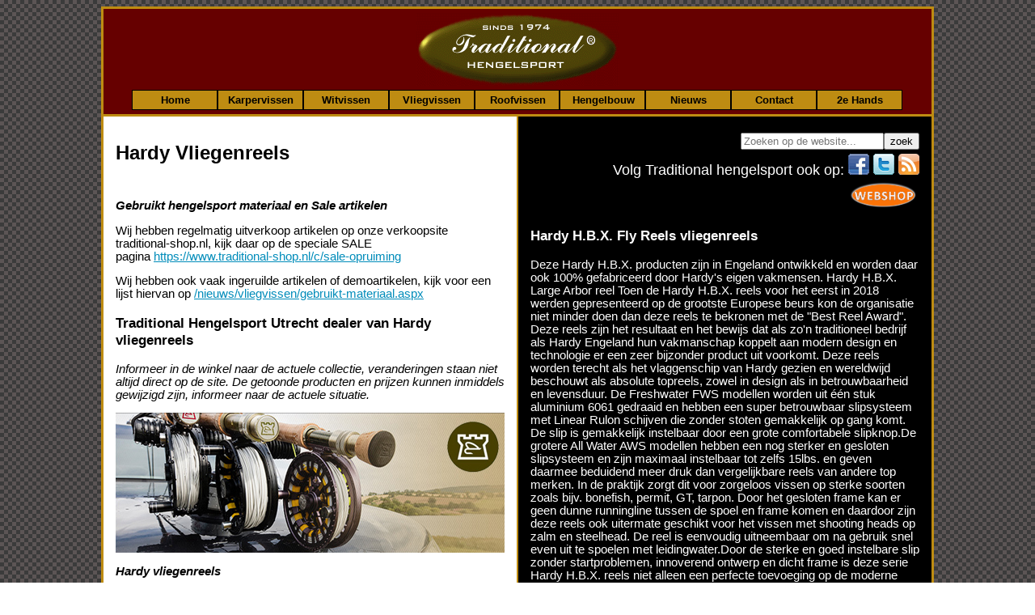

--- FILE ---
content_type: text/html; charset=utf-8
request_url: https://traditional.nl/vliegvissen/vliegenreels/hardy-vliegenreels.aspx
body_size: 32501
content:

    <!DOCTYPE html PUBLIC "-//W3C//DTD XHTML 1.0 Transitional//EN" "http://www.w3.org/TR/xhtml1/DTD/xhtml1-transitional.dtd">
    <form method="post" action="/vliegvissen/vliegenreels/hardy-vliegenreels.aspx" id="ctl00">
<div class="aspNetHidden">
<input type="hidden" name="__VIEWSTATE" id="__VIEWSTATE" value="4nMiyuVRH4t6m6I4ZmYW+s8X8YxXwkxDlvbceVgufOGr8TRZPxMKW5F273G95yiFyIVnRyKI75y7VeMRt0egk3KuS2EDPyGWwETl94wmciYfrvu3BzAxieBx2uPNXWI0" />
</div>

  <html xmlns:umbraco="http://umbraco.org">
    <head>
      <meta name="keywords" content="Hardy vliegenreels, Hardy vliegvisreels, Hardy reels, Hardy Fortuna X, Hardy Bouglé, Hardy Ultralite CA DD, Hardy Ultralite MA, Hardy Marquis, Hardy Ultralite SDS, Hardy Lightweight, Hardy Duchess, Hardy Ultralite CLS, Hardy Wide Spool Perfect" />
      <meta name="description" content="Hardy vliegenreels, Hardy vliegvisreels, Hardy reels, Hardy Fortuna X, Hardy Bouglé, Hardy Ultralite CA DD, Hardy Ultralite MA, Hardy Marquis, Hardy Ultralite SDS, Hardy Lightweight, Hardy Duchess, Hardy Ultralite CLS, Hardy Wide Spool Perfect" />
      <link rel="stylesheet" type="text/css" href="/css/texteditor.css" />
      <link rel="stylesheet" type="text/css" href="/css/general.css" />
      <link rel="stylesheet" type="text/css" href="/css/menu.css" />
      <script type="text/javascript" src="/scripts/jquery-1.6.1.min.js"></script>
      <script type="text/javascript" src="/scripts/fancybox/jquery.mousewheel-3.0.4.pack.js"></script>
      <script type="text/javascript" src="/scripts/fancybox/jquery.fancybox-1.3.4.pack.js"></script>
      <link rel="stylesheet" type="text/css" href="/scripts/fancybox/jquery.fancybox-1.3.4.css" media="screen" />
      <script type="text/javascript" src="/scripts/menu.js"></script>
      <script type="text/javascript" src="/scripts/general.js"></script>
      <script type="text/javascript" src="/scripts/YouTubeDialog.js"></script>

      <script type="text/javascript" src="/scripts/jquery.jsonp-2.3.0.min.js"></script>
      <script type="text/javascript" src="/scripts/jquery.cycle.all.js"></script>

      
  


      <title>
  Hardy Vliegenreels
</title>
      <script type="text/javascript">
          var _gaq = _gaq || [];
          _gaq.push(['_setAccount', 'UA-24236041-1']);
          _gaq.push(['_setDomainName', '.traditional.nl']);
          _gaq.push(['_trackPageview']);

          (function() {
            var ga = document.createElement('script'); ga.type = 'text/javascript'; ga.async = true;
            ga.src = ('https:' == document.location.protocol ? 'https://ssl' : 'http://www') + '.google-analytics.com/ga.js';
            var s = document.getElementsByTagName('script')[0]; s.parentNode.insertBefore(ga, s);
          })();

        </script>
    </head>
    <body>

    <div id="main">
      <div id="header">
        <div style="z-index:-1;" onclick="window.location='/'">
        <img src="/images/logo.gif" alt="Traditional Hengelsport | Ton Temming"/>
        </div>
        <div id="navigation" >
           


<ul id="nav" style="margin-bottom: 0px; margin-top: 0px;padding-left:15px;">
    <li><a href="/">Home</a></li>
            <li>
                    <a href="/karpervissen/">Karpervissen</a>

                    <ul>

                                <li>
                                        <a href="/karpervissen/traditional-karperhengels/">Traditional Karperhengels</a>
                                                                    </li>
                                <li>
                                        <a href="/karpervissen/fabrieks-karperhengels/">Fabrieks Karperhengels</a>
                                                                    </li>
                                <li>
                                        <a href="/karpervissen/kwiknetz-landingsnet/">KwikNetz landingsnet</a>
                                                                    </li>
                                <li>
                                        <a href="/karpervissen/balconetz-landingsnet/">BalcoNetz landingsnet</a>
                                                                    </li>
                                <li>
                                        <a href="/karpervissen/karpermolens/">Karpermolens</a>
                                                                    </li>
                                <li>
                                        <a href="/karpervissen/karper-tenten-paraplus/">Karper Tenten / Paraplu&#39;s</a>
                                                                    </li>
                                <li>
                                        <a href="/karpervissen/karper-accessoires/">Karper Accessoires</a>
                                                                    </li>
                                <li>
                                        <a href="/karpervissen/boilies-en-voer/">Boilies en Voer</a>
                                                                            <ul>


                                                    <li>
                                                        <a href="/karpervissen/boilies-en-voer/tt-voer-boiliemix/">T.T. Voer- &amp; Boiliemix</a>
                                                    </li>
                                        </ul>
                                </li>
                                <li>
                                        <a href="/karpervissen/viskleding/">Viskleding</a>
                                                                    </li>
                                <li>
                                        <a href="/karpervissen/merken/">Merken</a>
                                                                    </li>
                                <li>
                                        <a href="/karpervissen/aanbiedingen/">Aanbiedingen</a>
                                                                            <ul>


                                                    <li>
                                                        <a href="/karpervissen/aanbiedingen/eindjaarsactie-win-een-handgebouwde-hengel/">Eindjaarsactie win een handgebouwde hengel</a>
                                                    </li>
                                        </ul>
                                </li>
                    </ul>
            </li>
            <li>
                    <a href="/witvissen/">Witvissen</a>

                    <ul>

                                <li>
                                        <a href="/witvissen/feederhengels/">Feederhengels</a>
                                                                    </li>
                                <li>
                                        <a href="/witvissen/vaste-hengels/">Vaste Hengels</a>
                                                                    </li>
                                <li>
                                        <a href="/witvissen/feedermolens/">Feedermolens</a>
                                                                    </li>
                                <li>
                                        <a href="/witvissen/accessoires/">Accessoires</a>
                                                                    </li>
                                <li>
                                        <a href="/witvissen/wedstrijden/">Wedstrijden</a>
                                                                            <ul>


                                                    <li>
                                                        <a href="/witvissen/wedstrijden/archief/">Archief</a>
                                                    </li>
                                        </ul>
                                </li>
                                <li>
                                        <a href="/witvissen/lokvoer/">Lokvoer</a>
                                                                    </li>
                                <li>
                                        <a href="/witvissen/viskleding/">Viskleding</a>
                                                                    </li>
                                <li>
                                        <a href="/witvissen/aanbiedingen/">Aanbiedingen</a>
                                                                    </li>
                                <li>
                                        <a href="/witvissen/merken/">Merken</a>
                                                                    </li>
                    </ul>
            </li>
            <li>
                    <a href="/vliegvissen/">Vliegvissen</a>

                    <ul>

                                <li>
                                        <a href="/vliegvissen/vliegenhengels/">Vliegenhengels</a>
                                                                            <ul>


                                                    <li>
                                                        <a href="/vliegvissen/vliegenhengels/traditional-hengels/">Traditional Hengels</a>
                                                    </li>
                                                    <li>
                                                        <a href="/vliegvissen/vliegenhengels/orvis-hengels/">Orvis Hengels</a>
                                                    </li>
                                                    <li>
                                                        <a href="/vliegvissen/vliegenhengels/hardy-hengels/">Hardy Hengels</a>
                                                    </li>
                                                    <li>
                                                        <a href="/vliegvissen/vliegenhengels/spey-switch-hengels/">Spey &amp; Switch Hengels</a>
                                                    </li>
                                        </ul>
                                </li>
                                <li>
                                        <a href="/vliegvissen/vliegenreels/">Vliegenreels</a>
                                                                            <ul>


                                                    <li>
                                                        <a href="/vliegvissen/vliegenreels/orvis-vliegenreels/">Orvis Vliegenreels</a>
                                                    </li>
                                                    <li>
                                                        <a href="/vliegvissen/vliegenreels/hardy-vliegenreels/">Hardy Vliegenreels</a>
                                                    </li>
                                        </ul>
                                </li>
                                <li>
                                        <a href="/vliegvissen/waadpakken-en-kleding/">Waadpakken en Kleding</a>
                                                                    </li>
                                <li>
                                        <a href="/vliegvissen/kunstvliegen/">Kunstvliegen</a>
                                                                            <ul>


                                                    <li>
                                                        <a href="/vliegvissen/kunstvliegen/snoekstreamers-pikeflies/">Snoekstreamers - Pikeflies</a>
                                                    </li>
                                        </ul>
                                </li>
                                <li>
                                        <a href="/vliegvissen/vliegbinden/">Vliegbinden</a>
                                                                    </li>
                                <li>
                                        <a href="/vliegvissen/belly-boten/">Belly Boten</a>
                                                                    </li>
                                <li>
                                        <a href="/vliegvissen/vliegenlijnen/">Vliegenlijnen</a>
                                                                    </li>
                                <li>
                                        <a href="/vliegvissen/tenkara/">Tenkara</a>
                                                                    </li>
                                <li>
                                        <a href="/vliegvissen/overigen/">Overigen</a>
                                                                            <ul>


                                                    <li>
                                                        <a href="/vliegvissen/overigen/diverse-vliegvis-accesoires/">Diverse Vliegvis Accesoires</a>
                                                    </li>
                                        </ul>
                                </li>
                                <li>
                                        <a href="/vliegvissen/merken/">Merken</a>
                                                                    </li>
                                <li>
                                        <a href="/vliegvissen/aanbiedingen/">Aanbiedingen</a>
                                                                            <ul>


                                                    <li>
                                                        <a href="/vliegvissen/aanbiedingen/2e-hands-hengelsport-materiaal/">2e Hands hengelsport materiaal</a>
                                                    </li>
                                        </ul>
                                </li>
                                <li>
                                        <a href="/vliegvissen/spey-casting-friends/">Spey Casting Friends</a>
                                                                            <ul>


                                                    <li>
                                                        <a href="/vliegvissen/spey-casting-friends/geschiedenis-scf/">Geschiedenis S.C.F.</a>
                                                    </li>
                                        </ul>
                                </li>
                                <li>
                                        <a href="/vliegvissen/links-vliegvissen/">Links Vliegvissen</a>
                                                                            <ul>


                                                    <li>
                                                        <a href="/vliegvissen/links-vliegvissen/vliegvisgroep-the-leader/">Vliegvisgroep The Leader</a>
                                                    </li>
                                                    <li>
                                                        <a href="/vliegvissen/links-vliegvissen/forelvijver-de-ruigenhoek/">Forelvijver de Ruigenhoek</a>
                                                    </li>
                                                    <li>
                                                        <a href="/vliegvissen/links-vliegvissen/koppang-camping/">Koppang Camping</a>
                                                    </li>
                                                    <li>
                                                        <a href="/vliegvissen/links-vliegvissen/koppang-camping-cursus/">Koppang Camping Cursus</a>
                                                    </li>
                                                    <li>
                                                        <a href="/vliegvissen/links-vliegvissen/patagonian-base-camp/">Patagonian Base Camp</a>
                                                    </li>
                                                    <li>
                                                        <a href="/vliegvissen/links-vliegvissen/mestrini-optiek/">Mestrini Optiek</a>
                                                    </li>
                                                    <li>
                                                        <a href="/vliegvissen/links-vliegvissen/drogisterij-het-kruidvat/">Drogisterij Het Kruidvat</a>
                                                    </li>
                                        </ul>
                                </li>
                    </ul>
            </li>
            <li>
                    <a href="/roofvissen/">Roofvissen</a>

                    <ul>

                                <li>
                                        <a href="/roofvissen/plug-en-spinhengels/">Plug- en Spinhengels</a>
                                                                            <ul>


                                                    <li>
                                                        <a href="/roofvissen/plug-en-spinhengels/emmrod/">Emmrod</a>
                                                    </li>
                                        </ul>
                                </li>
                                <li>
                                        <a href="/roofvissen/plug-en-spinmolens/">Plug- en Spinmolens</a>
                                                                    </li>
                                <li>
                                        <a href="/roofvissen/casting-reels/">Casting Reels</a>
                                                                    </li>
                                <li>
                                        <a href="/roofvissen/kunstaas/">Kunstaas</a>
                                                                            <ul>


                                                    <li>
                                                        <a href="/roofvissen/kunstaas/ultralicht-kunstaas/">Ultralicht Kunstaas</a>
                                                    </li>
                                                    <li>
                                                        <a href="/roofvissen/kunstaas/timber-tiger-pluggen-crank-baits/">Timber Tiger pluggen Crank Baits</a>
                                                    </li>
                                                    <li>
                                                        <a href="/roofvissen/kunstaas/snoekstreamers-pikeflies/">Snoekstreamers - Pikeflies</a>
                                                    </li>
                                        </ul>
                                </li>
                                <li>
                                        <a href="/roofvissen/accessoires/">Accessoires</a>
                                                                    </li>
                                <li>
                                        <a href="/roofvissen/viskleding/">Viskleding</a>
                                                                    </li>
                                <li>
                                        <a href="/roofvissen/merken/">Merken</a>
                                                                    </li>
                                <li>
                                        <a href="/roofvissen/aanbiedingen/">Aanbiedingen</a>
                                                                    </li>
                                <li>
                                        <a href="/roofvissen/kwiknetz-landingsnet/">KwikNetz landingsnet</a>
                                                                    </li>
                    </ul>
            </li>
            <li>
                    <a href="/hengelbouw/">Hengelbouw</a>

                    <ul>

                                <li>
                                        <a href="/hengelbouw/ton-temming/">Ton Temming</a>
                                                                    </li>
                                <li>
                                        <a href="/hengelbouw/onderdelen/">Onderdelen</a>
                                                                    </li>
                                <li>
                                        <a href="/hengelbouw/hengelreparatie/">Hengelreparatie</a>
                                                                    </li>
                    </ul>
            </li>
            <li>
                    <a href="/nieuws/">Nieuws</a>

                    <ul>

                                <li>
                                        <a href="/nieuws/karpervissen/">Karpervissen</a>
                                                                            <ul>


                                                    <li>
                                                        <a href="/nieuws/karpervissen/archief/">Archief</a>
                                                    </li>
                                        </ul>
                                </li>
                                <li>
                                        <a href="/nieuws/witvissen/">Witvissen</a>
                                                                            <ul>


                                                    <li>
                                                        <a href="/nieuws/witvissen/archief/">Archief</a>
                                                    </li>
                                        </ul>
                                </li>
                                <li>
                                        <a href="/nieuws/vliegvissen/">Vliegvissen</a>
                                                                            <ul>


                                        </ul>
                                </li>
                                <li>
                                        <a href="/nieuws/roofvissen/">Roofvissen</a>
                                                                            <ul>


                                                    <li>
                                                        <a href="/nieuws/roofvissen/archief/">Archief</a>
                                                    </li>
                                        </ul>
                                </li>
                                <li>
                                        <a href="/nieuws/hengelbouw/">Hengelbouw</a>
                                                                            <ul>


                                                    <li>
                                                        <a href="/nieuws/hengelbouw/archief/">Archief</a>
                                                    </li>
                                        </ul>
                                </li>
                                <li>
                                        <a href="/nieuws/algemeen/">Algemeen</a>
                                                                            <ul>


                                                    <li>
                                                        <a href="/nieuws/algemeen/archief/">Archief</a>
                                                    </li>
                                        </ul>
                                </li>
                                <li>
                                        <a href="/nieuws/nieuwsbrieven/">Nieuwsbrieven</a>
                                                                    </li>
                    </ul>
            </li>
            <li>
                    <a href="/contact/">Contact</a>

            </li>
            <li>
                    <a href="/2e-hands/">2e Hands</a>

            </li>
</ul>



         </div>

       </div>

       <div id="content">
           
  
  <div id="container">
       <div id="leftcontent">
          <h1>Hardy Vliegenreels</h1>
          <p><strong><i>Gebruikt hengelsport materiaal en Sale artikelen</i></strong></p>
<p>Wij hebben regelmatig uitverkoop artikelen op onze verkoopsite traditional-shop.nl, kijk daar op de speciale SALE pagina <a href="https://www.traditional-shop.nl/c/sale-opruiming">https://www.traditional-shop.nl/c/sale-opruiming</a></p>
<p class="font14px">Wij hebben ook vaak ingeruilde artikelen of demoartikelen, kijk voor een lijst hiervan op <a href="/nieuws/vliegvissen/gebruikt-materiaal.aspx">/nieuws/vliegvissen/gebruikt-materiaal.aspx</a> </p>
<p></p>
<h3><strong>Traditional Hengelsport Utrecht dealer van Hardy vliegenreels</strong></h3>
<p><em>Informeer in de winkel naar de actuele collectie, veranderingen staan niet altijd direct op de site﻿. De getoonde producten en prijzen kunnen inmiddels gewijzigd zijn, informeer naar de actuele situatie.</em><strong><br /></strong></p>
<p><img src="/media/64522/Hardy reels op auto.jpg" width="481" height="173" alt="Hardy reels op auto.jpg"/></p>
<p><em><strong>Hardy vliegenreels</strong></em></p>
<p><em><strong>Hardy Fortuna XDS Fly Reels vliegenreels (niet meer leverbaar)</strong></em></p>
<p><em><strong>Deze serie is april 2021 vervangen door de Fortuna Z serie</strong></em></p>
<p>De Hardy Fortuna XDS is de opvolger van de bekende Fortuna X die door de samenwerking van de beste reel ontwerpers en één van de ultieme zoutwater vissers, Andy Mill, is ontworpen en getest. Het is Hardy gelukt de beste zoutwater- en zalmreel ooit te produceren. Deze enorme krachtige reel heeft een remkracht van maar liefst 32 lbs. en is verrassend licht in gewicht gebleven. Hierdoor is de Fortuna-XDS niet alleen op een dubbelhandige Spey hengel ideaal, maar ook op bijvoorbeel de Hardy Zephrus serie. Verbazingwekkend is het meervoudige slipsysteem afgeschermd door zeven waterproof afdichtingen, dat zorgt voor veilig en zonder gereedschap verwisselen van de spoel. Met alle slipkracht voor het stoppen van hard vechtende zoutwater vissen is deze reel ook de ultieme zalmreel voor het vissen op de sterkste en grootste Chinook (King Salmon). Dit is de favoriete reel van o.a. Jeroen Wöhe, eigenaar en visgids van Skeena River Lodge in Canada BC en hij kan het weten, want hij staat dagelijks met zijn klanten in de rivier.</p>
<p style="text-align: center;"><img src="/media/70853/Hardy Fortuna XDS2.jpg" width="481" height="502" alt="Hardy Fortuna XDS2.jpg"/></p>
<p></p>
<p style="text-align: center;"><img src="/media/71081/Hardy Fortuna XDS binnenwerk.jpg" width="481" height="241" alt="Hardy Fortuna XDS binnenwerk.jpg"/></p>
<p style="text-align: left;"><em><strong>Hardy Ultralite MA DD reels</strong></em></p>
<p style="text-align: center;"><img src="/media/64603/Hardy Ultralite MA DD voor titanium en zwart A.jpg" width="350" height="358" alt="Hardy Ultralite MA DD voor titanium en zwart A.jpg"/></p>
<p style="text-align: center;"><img src="/media/64598/Hardy Ultralite MA DD achter titanium en zwart A.jpg" width="350" height="357" alt="Hardy Ultralite MA DD achter titanium en zwart A.jpg"/></p>
<p></p>
<p><em><strong>Hardy Ultralite ASR Cassette Reel</strong></em></p>
<p style="text-align: center;"><em><strong><img src="/media/71102/Hardy Ultralite ASR Cassette reel.jpg" width="481" height="425" alt="Hardy Ultralite ASR Cassette reel.jpg"/><br /></strong></em></p>
<p><em><strong><br /></strong></em></p>
<div><em><strong><br /></strong></em></div>
<p><em><strong><br /></strong></em></p>
<p><strong><br /></strong></p>
        </div>
    
        <div id="rightcontent">
          <div id="searchbox" style="float:right;padding-top:20px;font-size:18px;margin-bottom:20px;">
<div style="float:right;margin-bottom:5px;"><input type="text" name="search" id="search" placeholder="Zoeken op de website..."/><input type="button" value="zoek" id="zoeken" /></div>
<div style="float:right;">Volg Traditional hengelsport ook op:
  <a target="_blank" href="http://www.facebook.com/pages/Traditional-Hengelsport/148321791894663"><img src="/images/facebook-26px.png" /></a>
  <a target="_blank" href="http://twitter.com/#traditional_utr"><img src="/images/twitter-26px.png" /></a>
  <a target="_blank" href="/RssGetter.ashx?nodeId=3366"><img src="/images/rss.png" /></a><br />
  <a target="_blank" href="https://www.traditional-shop.nl/"><img style="float:right;width:90px;" src="/images/Traditional-Online-Logo.jpg" /></a>
  
</div>
</div>
          <div style="margin-top:80px;">
          <h3><strong>Hardy H.B.X. Fly Reels vliegenreels</strong></h3>
<p>Deze Hardy H.B.X. producten zijn in Engeland ontwikkeld en worden daar ook 100% gefabriceerd door Hardy's eigen vakmensen. Hardy H.B.X. Large Arbor reel Toen de Hardy H.B.X. reels voor het eerst in 2018 werden gepresenteerd op de grootste Europese beurs kon de organisatie niet minder doen dan deze reels te bekronen met de "Best Reel Award". Deze reels zijn het resultaat en het bewijs dat als zo'n traditioneel bedrijf als Hardy Engeland hun vakmanschap koppelt aan modern design en technologie er een zeer bijzonder product uit voorkomt. Deze reels worden terecht als het vlaggenschip van Hardy gezien en wereldwijd beschouwt als absolute topreels, zowel in design als in betrouwbaarheid en levensduur. De Freshwater FWS modellen worden uit één stuk aluminium 6061 gedraaid en hebben een super betrouwbaar slipsysteem met Linear Rulon schijven die zonder stoten gemakkelijk op gang komt. De slip is gemakkelijk instelbaar door een grote comfortabele slipknop.De grotere All Water AWS modellen hebben een nog sterker en gesloten slipsysteem en zijn maximaal instelbaar tot zelfs 15lbs. en geven daarmee beduidend meer druk dan vergelijkbare reels van andere top merken. In de praktijk zorgt dit voor zorgeloos vissen op sterke soorten zoals bijv. bonefish, permit, GT, tarpon. Door het gesloten frame kan er geen dunne runningline tussen de spoel en frame komen en daardoor zijn deze reels ook uitermate geschikt voor het vissen met shooting heads op zalm en steelhead. De reel is eenvoudig uitneembaar om na gebruik snel even uit te spoelen met leidingwater.Door de sterke en goed instelbare slip zonder startproblemen, innoverend ontwerp en dicht frame is deze serie Hardy H.B.X. reels niet alleen een perfecte toevoeging op de moderne vliegenhengels, maar bovenal een technisch vooruitstrevend onderdeel van je uitrusting voor zowel het vissen op zoet- als op zout water.    100% made in England door Hardy's eigen vakmensen. FWS leverbaar in 4/5 en 5/6, AWS in 7/8, 9/10 en 10/11. <br /><br /><img src="/media/75480/Hardy HBX dealer A.jpg" width="481" height="478" alt="Hardy HBX dealer A.jpg" style="text-align: center;"/></p>
<p></p>
<p><em><strong>Hardy Ultralite MTX</strong></em></p>
<p style="text-align: center;"><em><strong><img src="/media/71031/Hardy Ultralite MTX fly reel.jpg" width="481" height="360" alt="Hardy Ultralite MTX fly reel.jpg"/></strong></em></p>
<p style="text-align: left;"><em><strong>Hardy Ultralite SDSL</strong></em></p>
<p style="text-align: center;"><em><strong><img src="/media/71052/Hardy Ultralite SDSL Fly Reel.jpg" width="481" height="416" alt="Hardy Ultralite SDSL Fly Reel.jpg"/><br /></strong></em></p>
<p><em><strong><img src="/media/57486/Hardy Stilleven Weisse Traun.jpg" width="481" height="606" alt="Hardy Stilleven Weisse Traun.jpg" style="display: block; margin-left: auto; margin-right: auto;"/></strong></em></p>
<p style="text-align: center;"><em><strong><img src="/media/76170/Hardy Logo Black Gold A.jpg" width="481" height="207" alt="Hardy Logo Black Gold A.jpg"/><br /></strong></em></p>
          </div>
        </div>
        
    </div>

       </div>

       <div id="footer">
         <span>Traditional Hengelsport&nbsp;&nbsp;&nbsp;&nbsp;Ton Temming - Hengelbouwer&nbsp;&nbsp;&nbsp;&nbsp;R. v.d. Hamkade 95 - 3552 CL Utrecht - tel: 030-2433696</span>
      </div>
     </div>
  </body>
  </html>

<div class="aspNetHidden">

	<input type="hidden" name="__VIEWSTATEGENERATOR" id="__VIEWSTATEGENERATOR" value="CA0B0334" />
</div></form>


--- FILE ---
content_type: text/css
request_url: https://traditional.nl/css/texteditor.css
body_size: 291
content:
Header <h1></h1>

/**umb_name:h2*/
h2{font-weight: bold; font-size: 110%;}

/**umb_name:h3*/
h3{}

/**umb_name:font_18pt*/
.font_18pt{font-size:18pt;}

/**umb_name:font_16pt*/
.font_16pt{font-size:16pt;}

/**umb_name:font_14pt*/
.font_14pt{font-size:14pt;}

/**umb_name:font_12pt*/
.font_12pt{font-size:12pt;}

/**umb_name:font_10pt*/
font_10pt{font-size:10pt;}

--- FILE ---
content_type: text/css
request_url: https://traditional.nl/css/general.css
body_size: 1327
content:
body{  background-image:url('/images/kevlar4.png');  /*background-color:#FFFFB8;*/  font-family:Arial, helvetica, verdana;  font-size:11pt;}a img{  border:0px;}h1{  font-size:24px;  padding-bottom:27px;  padding-top:15px;  }h2{  font-size:18px;}#main{  background-color:#fff;  margin-left: auto ;  margin-right: auto ;  width:1024px;  border: solid 3px #be8c12;  }#header{  height:130px;  background-color:#660000;  color:#FFFFFF;  font-size:10pt;  border-bottom: solid 3px #be8c12;}#header img{display:block;padding:5px 0 5px 0; margin-left:auto; margin-right:auto;}#navigation{  margin-left:20px;}#content{  background-color:#ffffff;   min-height:800px;  height:auto;  overflow:hidden;}#leftcontent{  float:left;  width:481px;  min-height:100%;  height:auto;  padding-left:15px;  padding-right:15px;  float: left;  padding-bottom: 32000px;  margin-bottom: -32000px;}#leftcontent a{  color: #008CBA;}#rightcontent{  float:right;  width:481px;  background-color:#000000;  min-height:100%;  height:auto;  color:#ffffff;  border-left:solid 2px #be8c12;  padding-left:15px;  padding-right:15px;  padding-bottom: 32000px;  margin-bottom: -32000px;}#rightcontent a{  color: #33c4f5;}#footer{  background-color:#660000;  border-top:solid 2px #be8c12;  text-align:center;  padding:5px 0 5px 0;}#footer span{    color:#ffffff;  font-weight:bold;  font-size:10pt;}.pagingpages{    text-align:center;    }    .pagingDisabled{  display:none;}

--- FILE ---
content_type: text/css
request_url: https://traditional.nl/css/menu.css
body_size: 1521
content:
#nav{    list-style: none;    font-family:Arial,helvetica,verdana;    font-size:13px;        } #nav ul {      padding: 0;     margin:0;     list-style: none;     width:105px;     z-index:99;     position:absolute;     overflow:visible; } #nav li {      margin:0;      position: relative;      float:left;      /*width: 105px;*/     background-color:#be8c12;     border:solid 1px #000000;      display:block;     height:auto;} ul li ul{    font-size:13px;        }#nav ul li{    background-color:#FFFDA1;  border-width:1px 1px 0 1px;  }#nav ul ul li{  border-width:1px 1px 0 1px;  font-size:13px;} #nav ul ul li:last-child{border-bottom:1px solid #000000;} #navigation a {      text-decoration:none;      display:block;     padding: 0.1em;      margin:0.2em 0 0.4em 0.1em;      width:100px;      height:1em;     color:#000;     text-align:center;     font-weight:bold;} #navigation ul ul li{  width:180px;}#navigation ul ul li a{  width:175px;}#nav a:hover, #nav li:hover{       } #nav ul li:last-child{    border-bottom:1px solid #000000;    }#nav ul li:hover,#nav ul li a:hover{      background-color:#ffffff; } #nav ul{      display:none; } /*all see this */#nav ul ul{      display:none;      position:absolute;      margin-top:-1.8em;      margin-left:180px; } /* non-IE browsers see this */ #nav ul li>ul, #nav ul ul li>ul{      margin-top:-1.4em; } #nav li:hover ul ul, #nav li:hover ul ul ul, #nav li:hover ul ul ul ul, #nav li:hover ul ul ul ul ul{      display:none; } #nav li:hover ul, #nav ul li:hover ul, #nav ul ul li:hover ul, #nav ul ul ul li:hover ul, #nav ul ul ul ul li:hover ul{      display:block; } li>ul {      top: auto;      left: auto; } 

--- FILE ---
content_type: application/javascript
request_url: https://traditional.nl/scripts/general.js
body_size: 360
content:
$(document).ready(function() {    
   $("#searchbox").keypress(function(e)
   {
      if (e.which == 13)
      {
         window.location = '/zoeken.aspx?search=' + $("#search").val();
        return false;
      }
  });

  
   $("#zoeken").click(function() {
     window.location = '/zoeken.aspx?search=' + $("#search").val();
   });
});


function setbackground(image)
{
  $("body").css("background-image", "url('/images/" + image + "')");
}

--- FILE ---
content_type: application/javascript
request_url: https://traditional.nl/scripts/menu.js
body_size: 583
content:
activateMenu = function (nav) {

    if (document.all && document.getElementById) {
        navRoot = document.getElementById("nav");
        for (i = 0; i < navRoot.childNodes.length; i++) {
            node = navRoot.childNodes[i];
            if (node.nodeName == "LI") {
                node.onmouseover = function () {
                    this.className += " over";
                }
                node.onmouseout = function () {
                    this.className = this.className.replace(" over", "");
                }
            }
        }
    }
}
window.onload = function () {
    /* pass the function the id of the top level UL */

    /* remove one, when only using one menu */
    activateMenu("nav");
}

--- FILE ---
content_type: application/javascript
request_url: https://traditional.nl/scripts/jquery.jsonp-2.3.0.min.js
body_size: 1659
content:
// jquery.jsonp 2.3.0 (c)2012 Julian Aubourg | MIT License
// http://code.google.com/p/jquery-jsonp/
(function(a){function b(){}function c(a){B=[a]}function d(a,b,c,d){try{d=a&&a.apply(b.context||b,c)}catch(e){d=!1}return d}function e(a){return/\?/.test(a)?"&":"?"}function E(l){function Y(a){R++||(S(),L&&(z[N]={s:[a]}),H&&(a=H.apply(l,[a])),d(E,l,[a,t]),d(G,l,[l,t]))}function Z(a){R++||(S(),L&&a!=u&&(z[N]=a),d(F,l,[l,a]),d(G,l,[l,a]))}l=a.extend({},C,l);var E=l.success,F=l.error,G=l.complete,H=l.dataFilter,I=l.callbackParameter,J=l.callback,K=l.cache,L=l.pageCache,M=l.charset,N=l.url,O=l.data,P=l.timeout,Q,R=0,S=b,T,U,V,W,X;return w&&w(function(a){a.done(E).fail(F),E=a.resolve,F=a.reject}).promise(l),l.abort=function(){!(R++)&&S()},d(l.beforeSend,l,[l])===!1||R?l:(N=N||h,O=O?typeof O=="string"?O:a.param(O,l.traditional):h,N+=O?e(N)+O:h,I&&(N+=e(N)+encodeURIComponent(I)+"=?"),!K&&!L&&(N+=e(N)+"_"+(new Date).getTime()+"="),N=N.replace(/=\?(&|$)/,"="+J+"$1"),L&&(Q=z[N])?Q.s?Y(Q.s[0]):Z(Q):(v[J]=c,V=a(s)[0],V.id=k+A++,M&&(V[g]=M),D&&D.version()<11.6?(W=a(s)[0]).text="document.getElementById('"+V.id+"')."+n+"()":V[f]=f,p in V&&(V.htmlFor=V.id,V.event=m),V[o]=V[n]=V[p]=function(a){if(!V[q]||!/i/.test(V[q])){try{V[m]&&V[m]()}catch(b){}a=B,B=0,a?Y(a[0]):Z(i)}},V.src=N,S=function(a){X&&clearTimeout(X),V[p]=V[o]=V[n]=null,x[r](V),W&&x[r](W)},x[j](V,y),W&&x[j](W,y),X=P>0&&setTimeout(function(){Z(u)},P)),l)}var f="async",g="charset",h="",i="error",j="insertBefore",k="_jqjsp",l="on",m=l+"click",n=l+i,o=l+"load",p=l+"readystatechange",q="readyState",r="removeChild",s="<script>",t="success",u="timeout",v=window,w=a.Deferred,x=a("head")[0]||document.documentElement,y=x.firstChild,z={},A=0,B,C={callback:k,url:location.href},D=v.opera;E.setup=function(b){a.extend(C,b)},a.jsonp=E})(jQuery)

--- FILE ---
content_type: application/javascript
request_url: https://traditional.nl/scripts/YouTubeDialog.js
body_size: 523
content:
$(document).ready(function () {
    $("a.youtubedialog").fancybox({
        'padding': 7,
        'transitionIn': 'elastic',
        'transitionOut': 'elastic',
        'width': 680,
        'height': 495,
        'type': 'swf',
        'id':'ytPlayerAPI',
        'swf': { 
          'allowfullscreen': 'true',
          'playerapiid':'ytPlayerAPI',
          'allowScriptAccess':'always'
        }
    });

    if (location.hash) {
        var urlHash = location.hash;
        var elements = $('a.youtubedialog[linkurl=' + urlHash + ']');
        if (elements != null && elements.length > 0) {
            $(elements[0]).click();
        }
    }

});




--- FILE ---
content_type: application/javascript
request_url: https://traditional.nl/scripts/jquery.cycle.all.js
body_size: 55997
content:
/*!
 * jQuery Cycle Plugin (with Transition Definitions)
 * Examples and documentation at: http://jquery.malsup.com/cycle/
 * Copyright (c) 2007-2010 M. Alsup
 * Version: 2.9999.5 (10-APR-2012)
 * Dual licensed under the MIT and GPL licenses.
 * http://jquery.malsup.com/license.html
 * Requires: jQuery v1.3.2 or later
 */
;(function($, undefined) {
"use strict";

var ver = '2.9999.5';

// if $.support is not defined (pre jQuery 1.3) add what I need
if ($.support === undefined) {
  $.support = {
    opacity: !($.browser.msie)
  };
}

function debug(s) {
  if ($.fn.cycle.debug)
    log(s);
}    
function log() {
  if (window.console && console.log)
    console.log('[cycle] ' + Array.prototype.join.call(arguments,' '));
}
$.expr[':'].paused = function(el) {
  return el.cyclePause;
};


// the options arg can be...
//   a number  - indicates an immediate transition should occur to the given slide index
//   a string  - 'pause', 'resume', 'toggle', 'next', 'prev', 'stop', 'destroy' or the name of a transition effect (ie, 'fade', 'zoom', etc)
//   an object - properties to control the slideshow
//
// the arg2 arg can be...
//   the name of an fx (only used in conjunction with a numeric value for 'options')
//   the value true (only used in first arg == 'resume') and indicates
//   that the resume should occur immediately (not wait for next timeout)

$.fn.cycle = function(options, arg2) {
  var o = { s: this.selector, c: this.context };

  // in 1.3+ we can fix mistakes with the ready state
  if (this.length === 0 && options != 'stop') {
    if (!$.isReady && o.s) {
      log('DOM not ready, queuing slideshow');
      $(function() {
        $(o.s,o.c).cycle(options,arg2);
      });
      return this;
    }
    // is your DOM ready?  http://docs.jquery.com/Tutorials:Introducing_$(document).ready()
    log('terminating; zero elements found by selector' + ($.isReady ? '' : ' (DOM not ready)'));
    return this;
  }

  // iterate the matched nodeset
  return this.each(function() {
    var opts = handleArguments(this, options, arg2);
    if (opts === false)
      return;

    opts.updateActivePagerLink = opts.updateActivePagerLink || $.fn.cycle.updateActivePagerLink;
    
    // stop existing slideshow for this container (if there is one)
    if (this.cycleTimeout)
      clearTimeout(this.cycleTimeout);
    this.cycleTimeout = this.cyclePause = 0;
    this.cycleStop = 0; // issue #108

    var $cont = $(this);
    var $slides = opts.slideExpr ? $(opts.slideExpr, this) : $cont.children();
    var els = $slides.get();

    if (els.length < 2) {
      log('terminating; too few slides: ' + els.length);
      return;
    }

    var opts2 = buildOptions($cont, $slides, els, opts, o);
    if (opts2 === false)
      return;

    var startTime = opts2.continuous ? 10 : getTimeout(els[opts2.currSlide], els[opts2.nextSlide], opts2, !opts2.backwards);

    // if it's an auto slideshow, kick it off
    if (startTime) {
      startTime += (opts2.delay || 0);
      if (startTime < 10)
        startTime = 10;
      debug('first timeout: ' + startTime);
      this.cycleTimeout = setTimeout(function(){go(els,opts2,0,!opts.backwards);}, startTime);
    }
  });
};

function triggerPause(cont, byHover, onPager) {
  var opts = $(cont).data('cycle.opts');
  var paused = !!cont.cyclePause;
  if (paused && opts.paused)
    opts.paused(cont, opts, byHover, onPager);
  else if (!paused && opts.resumed)
    opts.resumed(cont, opts, byHover, onPager);
}

// process the args that were passed to the plugin fn
function handleArguments(cont, options, arg2) {
  if (cont.cycleStop === undefined)
    cont.cycleStop = 0;
  if (options === undefined || options === null)
    options = {};
  if (options.constructor == String) {
    switch(options) {
    case 'destroy':
    case 'stop':
      var opts = $(cont).data('cycle.opts');
      if (!opts)
        return false;
      cont.cycleStop++; // callbacks look for change
      if (cont.cycleTimeout)
        clearTimeout(cont.cycleTimeout);
      cont.cycleTimeout = 0;
      if (opts.elements)
        $(opts.elements).stop();
      $(cont).removeData('cycle.opts');
      if (options == 'destroy')
        destroy(cont, opts);
      return false;
    case 'toggle':
      cont.cyclePause = (cont.cyclePause === 1) ? 0 : 1;
      checkInstantResume(cont.cyclePause, arg2, cont);
      triggerPause(cont);
      return false;
    case 'pause':
      cont.cyclePause = 1;
      triggerPause(cont);
      return false;
    case 'resume':
      cont.cyclePause = 0;
      checkInstantResume(false, arg2, cont);
      triggerPause(cont);
      return false;
    case 'prev':
    case 'next':
      opts = $(cont).data('cycle.opts');
      if (!opts) {
        log('options not found, "prev/next" ignored');
        return false;
      }
      $.fn.cycle[options](opts);
      return false;
    default:
      options = { fx: options };
    }
    return options;
  }
  else if (options.constructor == Number) {
    // go to the requested slide
    var num = options;
    options = $(cont).data('cycle.opts');
    if (!options) {
      log('options not found, can not advance slide');
      return false;
    }
    if (num < 0 || num >= options.elements.length) {
      log('invalid slide index: ' + num);
      return false;
    }
    options.nextSlide = num;
    if (cont.cycleTimeout) {
      clearTimeout(cont.cycleTimeout);
      cont.cycleTimeout = 0;
    }
    if (typeof arg2 == 'string')
      options.oneTimeFx = arg2;
    go(options.elements, options, 1, num >= options.currSlide);
    return false;
  }
  return options;
  
  function checkInstantResume(isPaused, arg2, cont) {
    if (!isPaused && arg2 === true) { // resume now!
      var options = $(cont).data('cycle.opts');
      if (!options) {
        log('options not found, can not resume');
        return false;
      }
      if (cont.cycleTimeout) {
        clearTimeout(cont.cycleTimeout);
        cont.cycleTimeout = 0;
      }
      go(options.elements, options, 1, !options.backwards);
    }
  }
}

function removeFilter(el, opts) {
  if (!$.support.opacity && opts.cleartype && el.style.filter) {
    try { el.style.removeAttribute('filter'); }
    catch(smother) {} // handle old opera versions
  }
}

// unbind event handlers
function destroy(cont, opts) {
  if (opts.next)
    $(opts.next).unbind(opts.prevNextEvent);
  if (opts.prev)
    $(opts.prev).unbind(opts.prevNextEvent);
  
  if (opts.pager || opts.pagerAnchorBuilder)
    $.each(opts.pagerAnchors || [], function() {
      this.unbind().remove();
    });
  opts.pagerAnchors = null;
  $(cont).unbind('mouseenter.cycle mouseleave.cycle');
  if (opts.destroy) // callback
    opts.destroy(opts);
}

// one-time initialization
function buildOptions($cont, $slides, els, options, o) {
  var startingSlideSpecified;
  // support metadata plugin (v1.0 and v2.0)
  var opts = $.extend({}, $.fn.cycle.defaults, options || {}, $.metadata ? $cont.metadata() : $.meta ? $cont.data() : {});
  var meta = $.isFunction($cont.data) ? $cont.data(opts.metaAttr) : null;
  if (meta)
    opts = $.extend(opts, meta);
  if (opts.autostop)
    opts.countdown = opts.autostopCount || els.length;

  var cont = $cont[0];
  $cont.data('cycle.opts', opts);
  opts.$cont = $cont;
  opts.stopCount = cont.cycleStop;
  opts.elements = els;
  opts.before = opts.before ? [opts.before] : [];
  opts.after = opts.after ? [opts.after] : [];

  // push some after callbacks
  if (!$.support.opacity && opts.cleartype)
    opts.after.push(function() { removeFilter(this, opts); });
  if (opts.continuous)
    opts.after.push(function() { go(els,opts,0,!opts.backwards); });

  saveOriginalOpts(opts);

  // clearType corrections
  if (!$.support.opacity && opts.cleartype && !opts.cleartypeNoBg)
    clearTypeFix($slides);

  // container requires non-static position so that slides can be position within
  if ($cont.css('position') == 'static')
    $cont.css('position', 'relative');
  if (opts.width)
    $cont.width(opts.width);
  if (opts.height && opts.height != 'auto')
    $cont.height(opts.height);

  if (opts.startingSlide !== undefined) {
    opts.startingSlide = parseInt(opts.startingSlide,10);
    if (opts.startingSlide >= els.length || opts.startSlide < 0)
      opts.startingSlide = 0; // catch bogus input
    else 
      startingSlideSpecified = true;
  }
  else if (opts.backwards)
    opts.startingSlide = els.length - 1;
  else
    opts.startingSlide = 0;

  // if random, mix up the slide array
  if (opts.random) {
    opts.randomMap = [];
    for (var i = 0; i < els.length; i++)
      opts.randomMap.push(i);
    opts.randomMap.sort(function(a,b) {return Math.random() - 0.5;});
    if (startingSlideSpecified) {
      // try to find the specified starting slide and if found set start slide index in the map accordingly
      for ( var cnt = 0; cnt < els.length; cnt++ ) {
        if ( opts.startingSlide == opts.randomMap[cnt] ) {
          opts.randomIndex = cnt;
        }
      }
    }
    else {
      opts.randomIndex = 1;
      opts.startingSlide = opts.randomMap[1];
    }
  }
  else if (opts.startingSlide >= els.length)
    opts.startingSlide = 0; // catch bogus input
  opts.currSlide = opts.startingSlide || 0;
  var first = opts.startingSlide;

  // set position and zIndex on all the slides
  $slides.css({position: 'absolute', top:0, left:0}).hide().each(function(i) {
    var z;
    if (opts.backwards)
      z = first ? i <= first ? els.length + (i-first) : first-i : els.length-i;
    else
      z = first ? i >= first ? els.length - (i-first) : first-i : els.length-i;
    $(this).css('z-index', z);
  });

  // make sure first slide is visible
  $(els[first]).css('opacity',1).show(); // opacity bit needed to handle restart use case
  removeFilter(els[first], opts);

  // stretch slides
  if (opts.fit) {
    if (!opts.aspect) {
          if (opts.width)
              $slides.width(opts.width);
          if (opts.height && opts.height != 'auto')
              $slides.height(opts.height);
    } else {
      $slides.each(function(){
        var $slide = $(this);
        var ratio = (opts.aspect === true) ? $slide.width()/$slide.height() : opts.aspect;
        if( opts.width && $slide.width() != opts.width ) {
          $slide.width( opts.width );
          $slide.height( opts.width / ratio );
        }

        if( opts.height && $slide.height() < opts.height ) {
          $slide.height( opts.height );
          $slide.width( opts.height * ratio );
        }
      });
    }
  }

  if (opts.center && ((!opts.fit) || opts.aspect)) {
    $slides.each(function(){
      var $slide = $(this);
      $slide.css({
        "margin-left": opts.width ?
          ((opts.width - $slide.width()) / 2) + "px" :
          0,
        "margin-top": opts.height ?
          ((opts.height - $slide.height()) / 2) + "px" :
          0
      });
    });
  }

  if (opts.center && !opts.fit && !opts.slideResize) {
    $slides.each(function(){
      var $slide = $(this);
      $slide.css({
        "margin-left": opts.width ? ((opts.width - $slide.width()) / 2) + "px" : 0,
        "margin-top": opts.height ? ((opts.height - $slide.height()) / 2) + "px" : 0
      });
    });
  }
    
  // stretch container
  var reshape = opts.containerResize && !$cont.innerHeight();
  if (reshape) { // do this only if container has no size http://tinyurl.com/da2oa9
    var maxw = 0, maxh = 0;
    for(var j=0; j < els.length; j++) {
      var $e = $(els[j]), e = $e[0], w = $e.outerWidth(), h = $e.outerHeight();
      if (!w) w = e.offsetWidth || e.width || $e.attr('width');
      if (!h) h = e.offsetHeight || e.height || $e.attr('height');
      maxw = w > maxw ? w : maxw;
      maxh = h > maxh ? h : maxh;
    }
    if (maxw > 0 && maxh > 0)
      $cont.css({width:maxw+'px',height:maxh+'px'});
  }

  var pauseFlag = false;  // https://github.com/malsup/cycle/issues/44
  if (opts.pause)
    $cont.bind('mouseenter.cycle', function(){
      pauseFlag = true;
      this.cyclePause++;
      triggerPause(cont, true);
    }).bind('mouseleave.cycle', function(){
        if (pauseFlag)
          this.cyclePause--;
        triggerPause(cont, true);
    });

  if (supportMultiTransitions(opts) === false)
    return false;

  // apparently a lot of people use image slideshows without height/width attributes on the images.
  // Cycle 2.50+ requires the sizing info for every slide; this block tries to deal with that.
  var requeue = false;
  options.requeueAttempts = options.requeueAttempts || 0;
  $slides.each(function() {
    // try to get height/width of each slide
    var $el = $(this);
    this.cycleH = (opts.fit && opts.height) ? opts.height : ($el.height() || this.offsetHeight || this.height || $el.attr('height') || 0);
    this.cycleW = (opts.fit && opts.width) ? opts.width : ($el.width() || this.offsetWidth || this.width || $el.attr('width') || 0);

    if ( $el.is('img') ) {
      // sigh..  sniffing, hacking, shrugging...  this crappy hack tries to account for what browsers do when
      // an image is being downloaded and the markup did not include sizing info (height/width attributes);
      // there seems to be some "default" sizes used in this situation
      var loadingIE  = ($.browser.msie  && this.cycleW == 28 && this.cycleH == 30 && !this.complete);
      var loadingFF  = ($.browser.mozilla && this.cycleW == 34 && this.cycleH == 19 && !this.complete);
      var loadingOp  = ($.browser.opera && ((this.cycleW == 42 && this.cycleH == 19) || (this.cycleW == 37 && this.cycleH == 17)) && !this.complete);
      var loadingOther = (this.cycleH === 0 && this.cycleW === 0 && !this.complete);
      // don't requeue for images that are still loading but have a valid size
      if (loadingIE || loadingFF || loadingOp || loadingOther) {
        if (o.s && opts.requeueOnImageNotLoaded && ++options.requeueAttempts < 100) { // track retry count so we don't loop forever
          log(options.requeueAttempts,' - img slide not loaded, requeuing slideshow: ', this.src, this.cycleW, this.cycleH);
          setTimeout(function() {$(o.s,o.c).cycle(options);}, opts.requeueTimeout);
          requeue = true;
          return false; // break each loop
        }
        else {
          log('could not determine size of image: '+this.src, this.cycleW, this.cycleH);
        }
      }
    }
    return true;
  });

  if (requeue)
    return false;

  opts.cssBefore = opts.cssBefore || {};
  opts.cssAfter = opts.cssAfter || {};
  opts.cssFirst = opts.cssFirst || {};
  opts.animIn = opts.animIn || {};
  opts.animOut = opts.animOut || {};

  $slides.not(':eq('+first+')').css(opts.cssBefore);
  $($slides[first]).css(opts.cssFirst);

  if (opts.timeout) {
    opts.timeout = parseInt(opts.timeout,10);
    // ensure that timeout and speed settings are sane
    if (opts.speed.constructor == String)
      opts.speed = $.fx.speeds[opts.speed] || parseInt(opts.speed,10);
    if (!opts.sync)
      opts.speed = opts.speed / 2;
    
    var buffer = opts.fx == 'none' ? 0 : opts.fx == 'shuffle' ? 500 : 250;
    while((opts.timeout - opts.speed) < buffer) // sanitize timeout
      opts.timeout += opts.speed;
  }
  if (opts.easing)
    opts.easeIn = opts.easeOut = opts.easing;
  if (!opts.speedIn)
    opts.speedIn = opts.speed;
  if (!opts.speedOut)
    opts.speedOut = opts.speed;

  opts.slideCount = els.length;
  opts.currSlide = opts.lastSlide = first;
  if (opts.random) {
    if (++opts.randomIndex == els.length)
      opts.randomIndex = 0;
    opts.nextSlide = opts.randomMap[opts.randomIndex];
  }
  else if (opts.backwards)
    opts.nextSlide = opts.startingSlide === 0 ? (els.length-1) : opts.startingSlide-1;
  else
    opts.nextSlide = opts.startingSlide >= (els.length-1) ? 0 : opts.startingSlide+1;

  // run transition init fn
  if (!opts.multiFx) {
    var init = $.fn.cycle.transitions[opts.fx];
    if ($.isFunction(init))
      init($cont, $slides, opts);
    else if (opts.fx != 'custom' && !opts.multiFx) {
      log('unknown transition: ' + opts.fx,'; slideshow terminating');
      return false;
    }
  }

  // fire artificial events
  var e0 = $slides[first];
  if (!opts.skipInitializationCallbacks) {
    if (opts.before.length)
      opts.before[0].apply(e0, [e0, e0, opts, true]);
    if (opts.after.length)
      opts.after[0].apply(e0, [e0, e0, opts, true]);
  }
  if (opts.next)
    $(opts.next).bind(opts.prevNextEvent,function(){return advance(opts,1);});
  if (opts.prev)
    $(opts.prev).bind(opts.prevNextEvent,function(){return advance(opts,0);});
  if (opts.pager || opts.pagerAnchorBuilder)
    buildPager(els,opts);

  exposeAddSlide(opts, els);

  return opts;
}

// save off original opts so we can restore after clearing state
function saveOriginalOpts(opts) {
  opts.original = { before: [], after: [] };
  opts.original.cssBefore = $.extend({}, opts.cssBefore);
  opts.original.cssAfter  = $.extend({}, opts.cssAfter);
  opts.original.animIn  = $.extend({}, opts.animIn);
  opts.original.animOut   = $.extend({}, opts.animOut);
  $.each(opts.before, function() { opts.original.before.push(this); });
  $.each(opts.after,  function() { opts.original.after.push(this); });
}

function supportMultiTransitions(opts) {
  var i, tx, txs = $.fn.cycle.transitions;
  // look for multiple effects
  if (opts.fx.indexOf(',') > 0) {
    opts.multiFx = true;
    opts.fxs = opts.fx.replace(/\s*/g,'').split(',');
    // discard any bogus effect names
    for (i=0; i < opts.fxs.length; i++) {
      var fx = opts.fxs[i];
      tx = txs[fx];
      if (!tx || !txs.hasOwnProperty(fx) || !$.isFunction(tx)) {
        log('discarding unknown transition: ',fx);
        opts.fxs.splice(i,1);
        i--;
      }
    }
    // if we have an empty list then we threw everything away!
    if (!opts.fxs.length) {
      log('No valid transitions named; slideshow terminating.');
      return false;
    }
  }
  else if (opts.fx == 'all') {  // auto-gen the list of transitions
    opts.multiFx = true;
    opts.fxs = [];
    for (var p in txs) {
      if (txs.hasOwnProperty(p)) {
        tx = txs[p];
        if (txs.hasOwnProperty(p) && $.isFunction(tx))
          opts.fxs.push(p);
      }
    }
  }
  if (opts.multiFx && opts.randomizeEffects) {
    // munge the fxs array to make effect selection random
    var r1 = Math.floor(Math.random() * 20) + 30;
    for (i = 0; i < r1; i++) {
      var r2 = Math.floor(Math.random() * opts.fxs.length);
      opts.fxs.push(opts.fxs.splice(r2,1)[0]);
    }
    debug('randomized fx sequence: ',opts.fxs);
  }
  return true;
}

// provide a mechanism for adding slides after the slideshow has started
function exposeAddSlide(opts, els) {
  opts.addSlide = function(newSlide, prepend) {
    var $s = $(newSlide), s = $s[0];
    if (!opts.autostopCount)
      opts.countdown++;
    els[prepend?'unshift':'push'](s);
    if (opts.els)
      opts.els[prepend?'unshift':'push'](s); // shuffle needs this
    opts.slideCount = els.length;

    // add the slide to the random map and resort
    if (opts.random) {
      opts.randomMap.push(opts.slideCount-1);
      opts.randomMap.sort(function(a,b) {return Math.random() - 0.5;});
    }

    $s.css('position','absolute');
    $s[prepend?'prependTo':'appendTo'](opts.$cont);

    if (prepend) {
      opts.currSlide++;
      opts.nextSlide++;
    }

    if (!$.support.opacity && opts.cleartype && !opts.cleartypeNoBg)
      clearTypeFix($s);

    if (opts.fit && opts.width)
      $s.width(opts.width);
    if (opts.fit && opts.height && opts.height != 'auto')
      $s.height(opts.height);
    s.cycleH = (opts.fit && opts.height) ? opts.height : $s.height();
    s.cycleW = (opts.fit && opts.width) ? opts.width : $s.width();

    $s.css(opts.cssBefore);

    if (opts.pager || opts.pagerAnchorBuilder)
      $.fn.cycle.createPagerAnchor(els.length-1, s, $(opts.pager), els, opts);

    if ($.isFunction(opts.onAddSlide))
      opts.onAddSlide($s);
    else
      $s.hide(); // default behavior
  };
}

// reset internal state; we do this on every pass in order to support multiple effects
$.fn.cycle.resetState = function(opts, fx) {
  fx = fx || opts.fx;
  opts.before = []; opts.after = [];
  opts.cssBefore = $.extend({}, opts.original.cssBefore);
  opts.cssAfter  = $.extend({}, opts.original.cssAfter);
  opts.animIn  = $.extend({}, opts.original.animIn);
  opts.animOut   = $.extend({}, opts.original.animOut);
  opts.fxFn = null;
  $.each(opts.original.before, function() { opts.before.push(this); });
  $.each(opts.original.after,  function() { opts.after.push(this); });

  // re-init
  var init = $.fn.cycle.transitions[fx];
  if ($.isFunction(init))
    init(opts.$cont, $(opts.elements), opts);
};

// this is the main engine fn, it handles the timeouts, callbacks and slide index mgmt
function go(els, opts, manual, fwd) {
  var p = opts.$cont[0], curr = els[opts.currSlide], next = els[opts.nextSlide];

  // opts.busy is true if we're in the middle of an animation
  if (manual && opts.busy && opts.manualTrump) {
    // let manual transitions requests trump active ones
    debug('manualTrump in go(), stopping active transition');
    $(els).stop(true,true);
    opts.busy = 0;
    clearTimeout(p.cycleTimeout);
  }

  // don't begin another timeout-based transition if there is one active
  if (opts.busy) {
    debug('transition active, ignoring new tx request');
    return;
  }


  // stop cycling if we have an outstanding stop request
  if (p.cycleStop != opts.stopCount || p.cycleTimeout === 0 && !manual)
    return;

  // check to see if we should stop cycling based on autostop options
  if (!manual && !p.cyclePause && !opts.bounce &&
    ((opts.autostop && (--opts.countdown <= 0)) ||
    (opts.nowrap && !opts.random && opts.nextSlide < opts.currSlide))) {
    if (opts.end)
      opts.end(opts);
    return;
  }

  // if slideshow is paused, only transition on a manual trigger
  var changed = false;
  if ((manual || !p.cyclePause) && (opts.nextSlide != opts.currSlide)) {
    changed = true;
    var fx = opts.fx;
    // keep trying to get the slide size if we don't have it yet
    curr.cycleH = curr.cycleH || $(curr).height();
    curr.cycleW = curr.cycleW || $(curr).width();
    next.cycleH = next.cycleH || $(next).height();
    next.cycleW = next.cycleW || $(next).width();

    // support multiple transition types
    if (opts.multiFx) {
      if (fwd && (opts.lastFx === undefined || ++opts.lastFx >= opts.fxs.length))
        opts.lastFx = 0;
      else if (!fwd && (opts.lastFx === undefined || --opts.lastFx < 0))
        opts.lastFx = opts.fxs.length - 1;
      fx = opts.fxs[opts.lastFx];
    }

    // one-time fx overrides apply to:  $('div').cycle(3,'zoom');
    if (opts.oneTimeFx) {
      fx = opts.oneTimeFx;
      opts.oneTimeFx = null;
    }

    $.fn.cycle.resetState(opts, fx);

    // run the before callbacks
    if (opts.before.length)
      $.each(opts.before, function(i,o) {
        if (p.cycleStop != opts.stopCount) return;
        o.apply(next, [curr, next, opts, fwd]);
      });

    // stage the after callacks
    var after = function() {
      opts.busy = 0;
      $.each(opts.after, function(i,o) {
        if (p.cycleStop != opts.stopCount) return;
        o.apply(next, [curr, next, opts, fwd]);
      });
      if (!p.cycleStop) {
        // queue next transition
        queueNext();
      }
    };

    debug('tx firing('+fx+'); currSlide: ' + opts.currSlide + '; nextSlide: ' + opts.nextSlide);
    
    // get ready to perform the transition
    opts.busy = 1;
    if (opts.fxFn) // fx function provided?
      opts.fxFn(curr, next, opts, after, fwd, manual && opts.fastOnEvent);
    else if ($.isFunction($.fn.cycle[opts.fx])) // fx plugin ?
      $.fn.cycle[opts.fx](curr, next, opts, after, fwd, manual && opts.fastOnEvent);
    else
      $.fn.cycle.custom(curr, next, opts, after, fwd, manual && opts.fastOnEvent);
  }
  else {
    queueNext();
  }

  if (changed || opts.nextSlide == opts.currSlide) {
    // calculate the next slide
    var roll;
    opts.lastSlide = opts.currSlide;
    if (opts.random) {
      opts.currSlide = opts.nextSlide;
      if (++opts.randomIndex == els.length) {
        opts.randomIndex = 0;
        opts.randomMap.sort(function(a,b) {return Math.random() - 0.5;});
      }
      opts.nextSlide = opts.randomMap[opts.randomIndex];
      if (opts.nextSlide == opts.currSlide)
        opts.nextSlide = (opts.currSlide == opts.slideCount - 1) ? 0 : opts.currSlide + 1;
    }
    else if (opts.backwards) {
      roll = (opts.nextSlide - 1) < 0;
      if (roll && opts.bounce) {
        opts.backwards = !opts.backwards;
        opts.nextSlide = 1;
        opts.currSlide = 0;
      }
      else {
        opts.nextSlide = roll ? (els.length-1) : opts.nextSlide-1;
        opts.currSlide = roll ? 0 : opts.nextSlide+1;
      }
    }
    else { // sequence
      roll = (opts.nextSlide + 1) == els.length;
      if (roll && opts.bounce) {
        opts.backwards = !opts.backwards;
        opts.nextSlide = els.length-2;
        opts.currSlide = els.length-1;
      }
      else {
        opts.nextSlide = roll ? 0 : opts.nextSlide+1;
        opts.currSlide = roll ? els.length-1 : opts.nextSlide-1;
      }
    }
  }
  if (changed && opts.pager)
    opts.updateActivePagerLink(opts.pager, opts.currSlide, opts.activePagerClass);
  
  function queueNext() {
    // stage the next transition
    var ms = 0, timeout = opts.timeout;
    if (opts.timeout && !opts.continuous) {
      ms = getTimeout(els[opts.currSlide], els[opts.nextSlide], opts, fwd);
         if (opts.fx == 'shuffle')
            ms -= opts.speedOut;
      }
    else if (opts.continuous && p.cyclePause) // continuous shows work off an after callback, not this timer logic
      ms = 10;
    if (ms > 0)
      p.cycleTimeout = setTimeout(function(){ go(els, opts, 0, !opts.backwards); }, ms);
  }
}

// invoked after transition
$.fn.cycle.updateActivePagerLink = function(pager, currSlide, clsName) {
   $(pager).each(function() {
       $(this).children().removeClass(clsName).eq(currSlide).addClass(clsName);
   });
};

// calculate timeout value for current transition
function getTimeout(curr, next, opts, fwd) {
  if (opts.timeoutFn) {
    // call user provided calc fn
    var t = opts.timeoutFn.call(curr,curr,next,opts,fwd);
    while (opts.fx != 'none' && (t - opts.speed) < 250) // sanitize timeout
      t += opts.speed;
    debug('calculated timeout: ' + t + '; speed: ' + opts.speed);
    if (t !== false)
      return t;
  }
  return opts.timeout;
}

// expose next/prev function, caller must pass in state
$.fn.cycle.next = function(opts) { advance(opts,1); };
$.fn.cycle.prev = function(opts) { advance(opts,0);};

// advance slide forward or back
function advance(opts, moveForward) {
  var val = moveForward ? 1 : -1;
  var els = opts.elements;
  var p = opts.$cont[0], timeout = p.cycleTimeout;
  if (timeout) {
    clearTimeout(timeout);
    p.cycleTimeout = 0;
  }
  if (opts.random && val < 0) {
    // move back to the previously display slide
    opts.randomIndex--;
    if (--opts.randomIndex == -2)
      opts.randomIndex = els.length-2;
    else if (opts.randomIndex == -1)
      opts.randomIndex = els.length-1;
    opts.nextSlide = opts.randomMap[opts.randomIndex];
  }
  else if (opts.random) {
    opts.nextSlide = opts.randomMap[opts.randomIndex];
  }
  else {
    opts.nextSlide = opts.currSlide + val;
    if (opts.nextSlide < 0) {
      if (opts.nowrap) return false;
      opts.nextSlide = els.length - 1;
    }
    else if (opts.nextSlide >= els.length) {
      if (opts.nowrap) return false;
      opts.nextSlide = 0;
    }
  }

  var cb = opts.onPrevNextEvent || opts.prevNextClick; // prevNextClick is deprecated
  if ($.isFunction(cb))
    cb(val > 0, opts.nextSlide, els[opts.nextSlide]);
  go(els, opts, 1, moveForward);
  return false;
}

function buildPager(els, opts) {
  var $p = $(opts.pager);
  $.each(els, function(i,o) {
    $.fn.cycle.createPagerAnchor(i,o,$p,els,opts);
  });
  opts.updateActivePagerLink(opts.pager, opts.startingSlide, opts.activePagerClass);
}

$.fn.cycle.createPagerAnchor = function(i, el, $p, els, opts) {
  var a;
  if ($.isFunction(opts.pagerAnchorBuilder)) {
    a = opts.pagerAnchorBuilder(i,el);
    debug('pagerAnchorBuilder('+i+', el) returned: ' + a);
  }
  else
    a = '<a href="#">'+(i+1)+'</a>';
    
  if (!a)
    return;
  var $a = $(a);
  // don't reparent if anchor is in the dom
  if ($a.parents('body').length === 0) {
    var arr = [];
    if ($p.length > 1) {
      $p.each(function() {
        var $clone = $a.clone(true);
        $(this).append($clone);
        arr.push($clone[0]);
      });
      $a = $(arr);
    }
    else {
      $a.appendTo($p);
    }
  }

  opts.pagerAnchors =  opts.pagerAnchors || [];
  opts.pagerAnchors.push($a);
  
  var pagerFn = function(e) {
    e.preventDefault();
    opts.nextSlide = i;
    var p = opts.$cont[0], timeout = p.cycleTimeout;
    if (timeout) {
      clearTimeout(timeout);
      p.cycleTimeout = 0;
    }
    var cb = opts.onPagerEvent || opts.pagerClick; // pagerClick is deprecated
    if ($.isFunction(cb))
      cb(opts.nextSlide, els[opts.nextSlide]);
    go(els,opts,1,opts.currSlide < i); // trigger the trans
//    return false; // <== allow bubble
  };
  
  if ( /mouseenter|mouseover/i.test(opts.pagerEvent) ) {
    $a.hover(pagerFn, function(){/* no-op */} );
  }
  else {
    $a.bind(opts.pagerEvent, pagerFn);
  }
  
  if ( ! /^click/.test(opts.pagerEvent) && !opts.allowPagerClickBubble)
    $a.bind('click.cycle', function(){return false;}); // suppress click
  
  var cont = opts.$cont[0];
  var pauseFlag = false; // https://github.com/malsup/cycle/issues/44
  if (opts.pauseOnPagerHover) {
    $a.hover(
      function() { 
        pauseFlag = true;
        cont.cyclePause++; 
        triggerPause(cont,true,true);
      }, function() { 
        if (pauseFlag)
          cont.cyclePause--; 
        triggerPause(cont,true,true);
      } 
    );
  }
};

// helper fn to calculate the number of slides between the current and the next
$.fn.cycle.hopsFromLast = function(opts, fwd) {
  var hops, l = opts.lastSlide, c = opts.currSlide;
  if (fwd)
    hops = c > l ? c - l : opts.slideCount - l;
  else
    hops = c < l ? l - c : l + opts.slideCount - c;
  return hops;
};

// fix clearType problems in ie6 by setting an explicit bg color
// (otherwise text slides look horrible during a fade transition)
function clearTypeFix($slides) {
  debug('applying clearType background-color hack');
  function hex(s) {
    s = parseInt(s,10).toString(16);
    return s.length < 2 ? '0'+s : s;
  }
  function getBg(e) {
    for ( ; e && e.nodeName.toLowerCase() != 'html'; e = e.parentNode) {
      var v = $.css(e,'background-color');
      if (v && v.indexOf('rgb') >= 0 ) {
        var rgb = v.match(/\d+/g);
        return '#'+ hex(rgb[0]) + hex(rgb[1]) + hex(rgb[2]);
      }
      if (v && v != 'transparent')
        return v;
    }
    return '#ffffff';
  }
  $slides.each(function() { $(this).css('background-color', getBg(this)); });
}

// reset common props before the next transition
$.fn.cycle.commonReset = function(curr,next,opts,w,h,rev) {
  $(opts.elements).not(curr).hide();
  if (typeof opts.cssBefore.opacity == 'undefined')
    opts.cssBefore.opacity = 1;
  opts.cssBefore.display = 'block';
  if (opts.slideResize && w !== false && next.cycleW > 0)
    opts.cssBefore.width = next.cycleW;
  if (opts.slideResize && h !== false && next.cycleH > 0)
    opts.cssBefore.height = next.cycleH;
  opts.cssAfter = opts.cssAfter || {};
  opts.cssAfter.display = 'none';
  $(curr).css('zIndex',opts.slideCount + (rev === true ? 1 : 0));
  $(next).css('zIndex',opts.slideCount + (rev === true ? 0 : 1));
};

// the actual fn for effecting a transition
$.fn.cycle.custom = function(curr, next, opts, cb, fwd, speedOverride) {
  var $l = $(curr), $n = $(next);
  var speedIn = opts.speedIn, speedOut = opts.speedOut, easeIn = opts.easeIn, easeOut = opts.easeOut;
  $n.css(opts.cssBefore);
  if (speedOverride) {
    if (typeof speedOverride == 'number')
      speedIn = speedOut = speedOverride;
    else
      speedIn = speedOut = 1;
    easeIn = easeOut = null;
  }
  var fn = function() {
    $n.animate(opts.animIn, speedIn, easeIn, function() {
      cb();
    });
  };
  $l.animate(opts.animOut, speedOut, easeOut, function() {
    $l.css(opts.cssAfter);
    if (!opts.sync) 
      fn();
  });
  if (opts.sync) fn();
};

// transition definitions - only fade is defined here, transition pack defines the rest
$.fn.cycle.transitions = {
  fade: function($cont, $slides, opts) {
    $slides.not(':eq('+opts.currSlide+')').css('opacity',0);
    opts.before.push(function(curr,next,opts) {
      $.fn.cycle.commonReset(curr,next,opts);
      opts.cssBefore.opacity = 0;
    });
    opts.animIn     = { opacity: 1 };
    opts.animOut   = { opacity: 0 };
    opts.cssBefore = { top: 0, left: 0 };
  }
};

$.fn.cycle.ver = function() { return ver; };

// override these globally if you like (they are all optional)
$.fn.cycle.defaults = {
    activePagerClass: 'activeSlide', // class name used for the active pager link
    after:            null,     // transition callback (scope set to element that was shown):  function(currSlideElement, nextSlideElement, options, forwardFlag)
    allowPagerClickBubble: false, // allows or prevents click event on pager anchors from bubbling
    animIn:           null,     // properties that define how the slide animates in
    animOut:          null,     // properties that define how the slide animates out
    aspect:           false,    // preserve aspect ratio during fit resizing, cropping if necessary (must be used with fit option)
    autostop:         0,        // true to end slideshow after X transitions (where X == slide count)
    autostopCount:    0,        // number of transitions (optionally used with autostop to define X)
    backwards:        false,    // true to start slideshow at last slide and move backwards through the stack
    before:           null,     // transition callback (scope set to element to be shown):     function(currSlideElement, nextSlideElement, options, forwardFlag)
    center:           null,     // set to true to have cycle add top/left margin to each slide (use with width and height options)
    cleartype:        !$.support.opacity,  // true if clearType corrections should be applied (for IE)
    cleartypeNoBg:    false,    // set to true to disable extra cleartype fixing (leave false to force background color setting on slides)
    containerResize:  1,        // resize container to fit largest slide
    continuous:       0,        // true to start next transition immediately after current one completes
    cssAfter:         null,     // properties that defined the state of the slide after transitioning out
    cssBefore:        null,     // properties that define the initial state of the slide before transitioning in
    delay:            0,        // additional delay (in ms) for first transition (hint: can be negative)
    easeIn:           null,     // easing for "in" transition
    easeOut:          null,     // easing for "out" transition
    easing:           null,     // easing method for both in and out transitions
    end:              null,     // callback invoked when the slideshow terminates (use with autostop or nowrap options): function(options)
    fastOnEvent:      0,        // force fast transitions when triggered manually (via pager or prev/next); value == time in ms
    fit:              0,        // force slides to fit container
    fx:               'fade',   // name of transition effect (or comma separated names, ex: 'fade,scrollUp,shuffle')
    fxFn:             null,     // function used to control the transition: function(currSlideElement, nextSlideElement, options, afterCalback, forwardFlag)
    height:           'auto',   // container height (if the 'fit' option is true, the slides will be set to this height as well)
    manualTrump:      true,     // causes manual transition to stop an active transition instead of being ignored
    metaAttr:         'cycle',  // data- attribute that holds the option data for the slideshow
    next:             null,     // element, jQuery object, or jQuery selector string for the element to use as event trigger for next slide
    nowrap:           0,        // true to prevent slideshow from wrapping
    onPagerEvent:     null,     // callback fn for pager events: function(zeroBasedSlideIndex, slideElement)
    onPrevNextEvent:  null,     // callback fn for prev/next events: function(isNext, zeroBasedSlideIndex, slideElement)
    pager:            null,     // element, jQuery object, or jQuery selector string for the element to use as pager container
    pagerAnchorBuilder: null,   // callback fn for building anchor links:  function(index, DOMelement)
    pagerEvent:       'click.cycle', // name of event which drives the pager navigation
    pause:            0,        // true to enable "pause on hover"
    pauseOnPagerHover: 0,       // true to pause when hovering over pager link
    prev:             null,     // element, jQuery object, or jQuery selector string for the element to use as event trigger for previous slide
    prevNextEvent:    'click.cycle',// event which drives the manual transition to the previous or next slide
    random:           0,        // true for random, false for sequence (not applicable to shuffle fx)
    randomizeEffects: 1,        // valid when multiple effects are used; true to make the effect sequence random
    requeueOnImageNotLoaded: true, // requeue the slideshow if any image slides are not yet loaded
    requeueTimeout:   250,      // ms delay for requeue
    rev:              0,        // causes animations to transition in reverse (for effects that support it such as scrollHorz/scrollVert/shuffle)
    shuffle:          null,     // coords for shuffle animation, ex: { top:15, left: 200 }
    skipInitializationCallbacks: false, // set to true to disable the first before/after callback that occurs prior to any transition
    slideExpr:        null,     // expression for selecting slides (if something other than all children is required)
    slideResize:      1,        // force slide width/height to fixed size before every transition
    speed:            1000,     // speed of the transition (any valid fx speed value)
    speedIn:          null,     // speed of the 'in' transition
    speedOut:         null,     // speed of the 'out' transition
    startingSlide:    undefined,// zero-based index of the first slide to be displayed
    sync:             1,        // true if in/out transitions should occur simultaneously
    timeout:          4000,     // milliseconds between slide transitions (0 to disable auto advance)
    timeoutFn:        null,     // callback for determining per-slide timeout value:  function(currSlideElement, nextSlideElement, options, forwardFlag)
    updateActivePagerLink: null,// callback fn invoked to update the active pager link (adds/removes activePagerClass style)
    width:            null      // container width (if the 'fit' option is true, the slides will be set to this width as well)
};

})(jQuery);


/*!
 * jQuery Cycle Plugin Transition Definitions
 * This script is a plugin for the jQuery Cycle Plugin
 * Examples and documentation at: http://malsup.com/jquery/cycle/
 * Copyright (c) 2007-2010 M. Alsup
 * Version:   2.73
 * Dual licensed under the MIT and GPL licenses:
 * http://www.opensource.org/licenses/mit-license.php
 * http://www.gnu.org/licenses/gpl.html
 */
(function($) {
"use strict";

//
// These functions define slide initialization and properties for the named
// transitions. To save file size feel free to remove any of these that you
// don't need.
//
$.fn.cycle.transitions.none = function($cont, $slides, opts) {
  opts.fxFn = function(curr,next,opts,after){
    $(next).show();
    $(curr).hide();
    after();
  };
};

// not a cross-fade, fadeout only fades out the top slide
$.fn.cycle.transitions.fadeout = function($cont, $slides, opts) {
  $slides.not(':eq('+opts.currSlide+')').css({ display: 'block', 'opacity': 1 });
  opts.before.push(function(curr,next,opts,w,h,rev) {
    $(curr).css('zIndex',opts.slideCount + (rev !== true ? 1 : 0));
    $(next).css('zIndex',opts.slideCount + (rev !== true ? 0 : 1));
  });
  opts.animIn.opacity = 1;
  opts.animOut.opacity = 0;
  opts.cssBefore.opacity = 1;
  opts.cssBefore.display = 'block';
  opts.cssAfter.zIndex = 0;
};

// scrollUp/Down/Left/Right
$.fn.cycle.transitions.scrollUp = function($cont, $slides, opts) {
  $cont.css('overflow','hidden');
  opts.before.push($.fn.cycle.commonReset);
  var h = $cont.height();
  opts.cssBefore.top = h;
  opts.cssBefore.left = 0;
  opts.cssFirst.top = 0;
  opts.animIn.top = 0;
  opts.animOut.top = -h;
};
$.fn.cycle.transitions.scrollDown = function($cont, $slides, opts) {
  $cont.css('overflow','hidden');
  opts.before.push($.fn.cycle.commonReset);
  var h = $cont.height();
  opts.cssFirst.top = 0;
  opts.cssBefore.top = -h;
  opts.cssBefore.left = 0;
  opts.animIn.top = 0;
  opts.animOut.top = h;
};
$.fn.cycle.transitions.scrollLeft = function($cont, $slides, opts) {
  $cont.css('overflow','hidden');
  opts.before.push($.fn.cycle.commonReset);
  var w = $cont.width();
  opts.cssFirst.left = 0;
  opts.cssBefore.left = w;
  opts.cssBefore.top = 0;
  opts.animIn.left = 0;
  opts.animOut.left = 0-w;
};
$.fn.cycle.transitions.scrollRight = function($cont, $slides, opts) {
  $cont.css('overflow','hidden');
  opts.before.push($.fn.cycle.commonReset);
  var w = $cont.width();
  opts.cssFirst.left = 0;
  opts.cssBefore.left = -w;
  opts.cssBefore.top = 0;
  opts.animIn.left = 0;
  opts.animOut.left = w;
};
$.fn.cycle.transitions.scrollHorz = function($cont, $slides, opts) {
  $cont.css('overflow','hidden').width();
  opts.before.push(function(curr, next, opts, fwd) {
    if (opts.rev)
      fwd = !fwd;
    $.fn.cycle.commonReset(curr,next,opts);
    opts.cssBefore.left = fwd ? (next.cycleW-1) : (1-next.cycleW);
    opts.animOut.left = fwd ? -curr.cycleW : curr.cycleW;
  });
  opts.cssFirst.left = 0;
  opts.cssBefore.top = 0;
  opts.animIn.left = 0;
  opts.animOut.top = 0;
};
$.fn.cycle.transitions.scrollVert = function($cont, $slides, opts) {
  $cont.css('overflow','hidden');
  opts.before.push(function(curr, next, opts, fwd) {
    if (opts.rev)
      fwd = !fwd;
    $.fn.cycle.commonReset(curr,next,opts);
    opts.cssBefore.top = fwd ? (1-next.cycleH) : (next.cycleH-1);
    opts.animOut.top = fwd ? curr.cycleH : -curr.cycleH;
  });
  opts.cssFirst.top = 0;
  opts.cssBefore.left = 0;
  opts.animIn.top = 0;
  opts.animOut.left = 0;
};

// slideX/slideY
$.fn.cycle.transitions.slideX = function($cont, $slides, opts) {
  opts.before.push(function(curr, next, opts) {
    $(opts.elements).not(curr).hide();
    $.fn.cycle.commonReset(curr,next,opts,false,true);
    opts.animIn.width = next.cycleW;
  });
  opts.cssBefore.left = 0;
  opts.cssBefore.top = 0;
  opts.cssBefore.width = 0;
  opts.animIn.width = 'show';
  opts.animOut.width = 0;
};
$.fn.cycle.transitions.slideY = function($cont, $slides, opts) {
  opts.before.push(function(curr, next, opts) {
    $(opts.elements).not(curr).hide();
    $.fn.cycle.commonReset(curr,next,opts,true,false);
    opts.animIn.height = next.cycleH;
  });
  opts.cssBefore.left = 0;
  opts.cssBefore.top = 0;
  opts.cssBefore.height = 0;
  opts.animIn.height = 'show';
  opts.animOut.height = 0;
};

// shuffle
$.fn.cycle.transitions.shuffle = function($cont, $slides, opts) {
  var i, w = $cont.css('overflow', 'visible').width();
  $slides.css({left: 0, top: 0});
  opts.before.push(function(curr,next,opts) {
    $.fn.cycle.commonReset(curr,next,opts,true,true,true);
  });
  // only adjust speed once!
  if (!opts.speedAdjusted) {
    opts.speed = opts.speed / 2; // shuffle has 2 transitions
    opts.speedAdjusted = true;
  }
  opts.random = 0;
  opts.shuffle = opts.shuffle || {left:-w, top:15};
  opts.els = [];
  for (i=0; i < $slides.length; i++)
    opts.els.push($slides[i]);

  for (i=0; i < opts.currSlide; i++)
    opts.els.push(opts.els.shift());

  // custom transition fn (hat tip to Benjamin Sterling for this bit of sweetness!)
  opts.fxFn = function(curr, next, opts, cb, fwd) {
    if (opts.rev)
      fwd = !fwd;
    var $el = fwd ? $(curr) : $(next);
    $(next).css(opts.cssBefore);
    var count = opts.slideCount;
    $el.animate(opts.shuffle, opts.speedIn, opts.easeIn, function() {
      var hops = $.fn.cycle.hopsFromLast(opts, fwd);
      for (var k=0; k < hops; k++) {
        if (fwd)
          opts.els.push(opts.els.shift());
        else
          opts.els.unshift(opts.els.pop());
      }
      if (fwd) {
        for (var i=0, len=opts.els.length; i < len; i++)
          $(opts.els[i]).css('z-index', len-i+count);
      }
      else {
        var z = $(curr).css('z-index');
        $el.css('z-index', parseInt(z,10)+1+count);
      }
      $el.animate({left:0, top:0}, opts.speedOut, opts.easeOut, function() {
        $(fwd ? this : curr).hide();
        if (cb) cb();
      });
    });
  };
  $.extend(opts.cssBefore, { display: 'block', opacity: 1, top: 0, left: 0 });
};

// turnUp/Down/Left/Right
$.fn.cycle.transitions.turnUp = function($cont, $slides, opts) {
  opts.before.push(function(curr, next, opts) {
    $.fn.cycle.commonReset(curr,next,opts,true,false);
    opts.cssBefore.top = next.cycleH;
    opts.animIn.height = next.cycleH;
    opts.animOut.width = next.cycleW;
  });
  opts.cssFirst.top = 0;
  opts.cssBefore.left = 0;
  opts.cssBefore.height = 0;
  opts.animIn.top = 0;
  opts.animOut.height = 0;
};
$.fn.cycle.transitions.turnDown = function($cont, $slides, opts) {
  opts.before.push(function(curr, next, opts) {
    $.fn.cycle.commonReset(curr,next,opts,true,false);
    opts.animIn.height = next.cycleH;
    opts.animOut.top   = curr.cycleH;
  });
  opts.cssFirst.top = 0;
  opts.cssBefore.left = 0;
  opts.cssBefore.top = 0;
  opts.cssBefore.height = 0;
  opts.animOut.height = 0;
};
$.fn.cycle.transitions.turnLeft = function($cont, $slides, opts) {
  opts.before.push(function(curr, next, opts) {
    $.fn.cycle.commonReset(curr,next,opts,false,true);
    opts.cssBefore.left = next.cycleW;
    opts.animIn.width = next.cycleW;
  });
  opts.cssBefore.top = 0;
  opts.cssBefore.width = 0;
  opts.animIn.left = 0;
  opts.animOut.width = 0;
};
$.fn.cycle.transitions.turnRight = function($cont, $slides, opts) {
  opts.before.push(function(curr, next, opts) {
    $.fn.cycle.commonReset(curr,next,opts,false,true);
    opts.animIn.width = next.cycleW;
    opts.animOut.left = curr.cycleW;
  });
  $.extend(opts.cssBefore, { top: 0, left: 0, width: 0 });
  opts.animIn.left = 0;
  opts.animOut.width = 0;
};

// zoom
$.fn.cycle.transitions.zoom = function($cont, $slides, opts) {
  opts.before.push(function(curr, next, opts) {
    $.fn.cycle.commonReset(curr,next,opts,false,false,true);
    opts.cssBefore.top = next.cycleH/2;
    opts.cssBefore.left = next.cycleW/2;
    $.extend(opts.animIn, { top: 0, left: 0, width: next.cycleW, height: next.cycleH });
    $.extend(opts.animOut, { width: 0, height: 0, top: curr.cycleH/2, left: curr.cycleW/2 });
  });
  opts.cssFirst.top = 0;
  opts.cssFirst.left = 0;
  opts.cssBefore.width = 0;
  opts.cssBefore.height = 0;
};

// fadeZoom
$.fn.cycle.transitions.fadeZoom = function($cont, $slides, opts) {
  opts.before.push(function(curr, next, opts) {
    $.fn.cycle.commonReset(curr,next,opts,false,false);
    opts.cssBefore.left = next.cycleW/2;
    opts.cssBefore.top = next.cycleH/2;
    $.extend(opts.animIn, { top: 0, left: 0, width: next.cycleW, height: next.cycleH });
  });
  opts.cssBefore.width = 0;
  opts.cssBefore.height = 0;
  opts.animOut.opacity = 0;
};

// blindX
$.fn.cycle.transitions.blindX = function($cont, $slides, opts) {
  var w = $cont.css('overflow','hidden').width();
  opts.before.push(function(curr, next, opts) {
    $.fn.cycle.commonReset(curr,next,opts);
    opts.animIn.width = next.cycleW;
    opts.animOut.left   = curr.cycleW;
  });
  opts.cssBefore.left = w;
  opts.cssBefore.top = 0;
  opts.animIn.left = 0;
  opts.animOut.left = w;
};
// blindY
$.fn.cycle.transitions.blindY = function($cont, $slides, opts) {
  var h = $cont.css('overflow','hidden').height();
  opts.before.push(function(curr, next, opts) {
    $.fn.cycle.commonReset(curr,next,opts);
    opts.animIn.height = next.cycleH;
    opts.animOut.top   = curr.cycleH;
  });
  opts.cssBefore.top = h;
  opts.cssBefore.left = 0;
  opts.animIn.top = 0;
  opts.animOut.top = h;
};
// blindZ
$.fn.cycle.transitions.blindZ = function($cont, $slides, opts) {
  var h = $cont.css('overflow','hidden').height();
  var w = $cont.width();
  opts.before.push(function(curr, next, opts) {
    $.fn.cycle.commonReset(curr,next,opts);
    opts.animIn.height = next.cycleH;
    opts.animOut.top   = curr.cycleH;
  });
  opts.cssBefore.top = h;
  opts.cssBefore.left = w;
  opts.animIn.top = 0;
  opts.animIn.left = 0;
  opts.animOut.top = h;
  opts.animOut.left = w;
};

// growX - grow horizontally from centered 0 width
$.fn.cycle.transitions.growX = function($cont, $slides, opts) {
  opts.before.push(function(curr, next, opts) {
    $.fn.cycle.commonReset(curr,next,opts,false,true);
    opts.cssBefore.left = this.cycleW/2;
    opts.animIn.left = 0;
    opts.animIn.width = this.cycleW;
    opts.animOut.left = 0;
  });
  opts.cssBefore.top = 0;
  opts.cssBefore.width = 0;
};
// growY - grow vertically from centered 0 height
$.fn.cycle.transitions.growY = function($cont, $slides, opts) {
  opts.before.push(function(curr, next, opts) {
    $.fn.cycle.commonReset(curr,next,opts,true,false);
    opts.cssBefore.top = this.cycleH/2;
    opts.animIn.top = 0;
    opts.animIn.height = this.cycleH;
    opts.animOut.top = 0;
  });
  opts.cssBefore.height = 0;
  opts.cssBefore.left = 0;
};

// curtainX - squeeze in both edges horizontally
$.fn.cycle.transitions.curtainX = function($cont, $slides, opts) {
  opts.before.push(function(curr, next, opts) {
    $.fn.cycle.commonReset(curr,next,opts,false,true,true);
    opts.cssBefore.left = next.cycleW/2;
    opts.animIn.left = 0;
    opts.animIn.width = this.cycleW;
    opts.animOut.left = curr.cycleW/2;
    opts.animOut.width = 0;
  });
  opts.cssBefore.top = 0;
  opts.cssBefore.width = 0;
};
// curtainY - squeeze in both edges vertically
$.fn.cycle.transitions.curtainY = function($cont, $slides, opts) {
  opts.before.push(function(curr, next, opts) {
    $.fn.cycle.commonReset(curr,next,opts,true,false,true);
    opts.cssBefore.top = next.cycleH/2;
    opts.animIn.top = 0;
    opts.animIn.height = next.cycleH;
    opts.animOut.top = curr.cycleH/2;
    opts.animOut.height = 0;
  });
  opts.cssBefore.height = 0;
  opts.cssBefore.left = 0;
};

// cover - curr slide covered by next slide
$.fn.cycle.transitions.cover = function($cont, $slides, opts) {
  var d = opts.direction || 'left';
  var w = $cont.css('overflow','hidden').width();
  var h = $cont.height();
  opts.before.push(function(curr, next, opts) {
    $.fn.cycle.commonReset(curr,next,opts);
    if (d == 'right')
      opts.cssBefore.left = -w;
    else if (d == 'up')
      opts.cssBefore.top = h;
    else if (d == 'down')
      opts.cssBefore.top = -h;
    else
      opts.cssBefore.left = w;
  });
  opts.animIn.left = 0;
  opts.animIn.top = 0;
  opts.cssBefore.top = 0;
  opts.cssBefore.left = 0;
};

// uncover - curr slide moves off next slide
$.fn.cycle.transitions.uncover = function($cont, $slides, opts) {
  var d = opts.direction || 'left';
  var w = $cont.css('overflow','hidden').width();
  var h = $cont.height();
  opts.before.push(function(curr, next, opts) {
    $.fn.cycle.commonReset(curr,next,opts,true,true,true);
    if (d == 'right')
      opts.animOut.left = w;
    else if (d == 'up')
      opts.animOut.top = -h;
    else if (d == 'down')
      opts.animOut.top = h;
    else
      opts.animOut.left = -w;
  });
  opts.animIn.left = 0;
  opts.animIn.top = 0;
  opts.cssBefore.top = 0;
  opts.cssBefore.left = 0;
};

// toss - move top slide and fade away
$.fn.cycle.transitions.toss = function($cont, $slides, opts) {
  var w = $cont.css('overflow','visible').width();
  var h = $cont.height();
  opts.before.push(function(curr, next, opts) {
    $.fn.cycle.commonReset(curr,next,opts,true,true,true);
    // provide default toss settings if animOut not provided
    if (!opts.animOut.left && !opts.animOut.top)
      $.extend(opts.animOut, { left: w*2, top: -h/2, opacity: 0 });
    else
      opts.animOut.opacity = 0;
  });
  opts.cssBefore.left = 0;
  opts.cssBefore.top = 0;
  opts.animIn.left = 0;
};

// wipe - clip animation
$.fn.cycle.transitions.wipe = function($cont, $slides, opts) {
  var w = $cont.css('overflow','hidden').width();
  var h = $cont.height();
  opts.cssBefore = opts.cssBefore || {};
  var clip;
  if (opts.clip) {
    if (/l2r/.test(opts.clip))
      clip = 'rect(0px 0px '+h+'px 0px)';
    else if (/r2l/.test(opts.clip))
      clip = 'rect(0px '+w+'px '+h+'px '+w+'px)';
    else if (/t2b/.test(opts.clip))
      clip = 'rect(0px '+w+'px 0px 0px)';
    else if (/b2t/.test(opts.clip))
      clip = 'rect('+h+'px '+w+'px '+h+'px 0px)';
    else if (/zoom/.test(opts.clip)) {
      var top = parseInt(h/2,10);
      var left = parseInt(w/2,10);
      clip = 'rect('+top+'px '+left+'px '+top+'px '+left+'px)';
    }
  }

  opts.cssBefore.clip = opts.cssBefore.clip || clip || 'rect(0px 0px 0px 0px)';

  var d = opts.cssBefore.clip.match(/(\d+)/g);
  var t = parseInt(d[0],10), r = parseInt(d[1],10), b = parseInt(d[2],10), l = parseInt(d[3],10);

  opts.before.push(function(curr, next, opts) {
    if (curr == next) return;
    var $curr = $(curr), $next = $(next);
    $.fn.cycle.commonReset(curr,next,opts,true,true,false);
    opts.cssAfter.display = 'block';

    var step = 1, count = parseInt((opts.speedIn / 13),10) - 1;
    (function f() {
      var tt = t ? t - parseInt(step * (t/count),10) : 0;
      var ll = l ? l - parseInt(step * (l/count),10) : 0;
      var bb = b < h ? b + parseInt(step * ((h-b)/count || 1),10) : h;
      var rr = r < w ? r + parseInt(step * ((w-r)/count || 1),10) : w;
      $next.css({ clip: 'rect('+tt+'px '+rr+'px '+bb+'px '+ll+'px)' });
      (step++ <= count) ? setTimeout(f, 13) : $curr.css('display', 'none');
    })();
  });
  $.extend(opts.cssBefore, { display: 'block', opacity: 1, top: 0, left: 0 });
  opts.animIn     = { left: 0 };
  opts.animOut   = { left: 0 };
};

})(jQuery);
